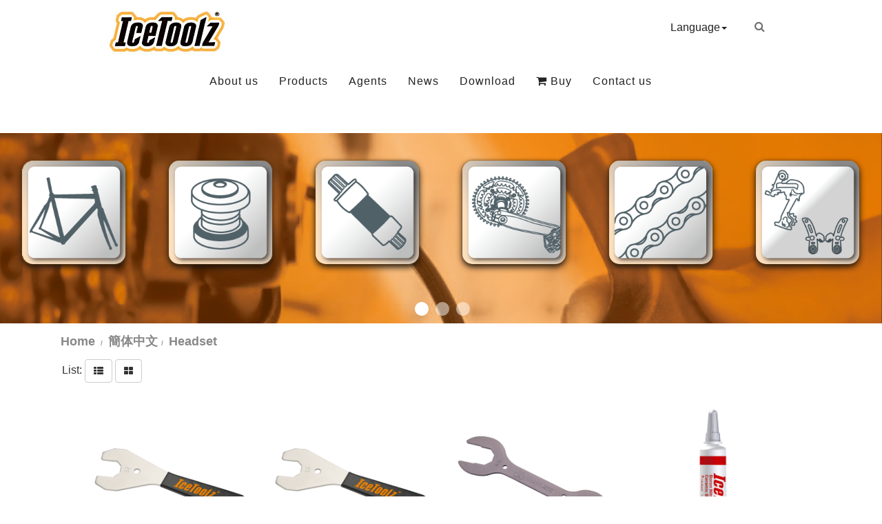

--- FILE ---
content_type: text/html; Charset=utf-8
request_url: https://www.icetoolz.com/ec99/rwd1111/category.asp?category_id=194
body_size: 12255
content:
<!DOCTYPE html>
<html lang="en">
	<head>
		<meta charset="utf-8">
		<meta http-equiv="X-UA-Compatible" content="IE=edge">
		<meta name="viewport" content="width=device-width, initial-scale=1.0, shrink-to-fit=no">
        <base href="//www.icetoolz.com/ec99/rwd1111/" />
<script type="application/ld+json">
{
  "@context": "https://schema.org",
  "@type": "Organization",
  "name": "Lifu Bicycle Co., Ltd.",
  "url": "https://www.icetoolz.com",
  "logo": "https://www.icetoolz.com/ec99/rwd1111/images/logo.png",
  "contactPoint": {
	"@type": "ContactPoint",
	"telephone": "02-22687367#12",
	"contactType": "customer service",
	"areaServed": "TW",
	"availableLanguage": ["zh-Hant"]
  }
}
</script>

<title>Headset - 簡体中文 - IceToolz｜立富自行車有限公司｜Lifu Bicycle Co., Ltd.</title>
<meta name="keywords" content="立富自行車有限公司,bicycle tool, stand, display ">
<meta name="description" content="<category.asp?category_id=193><category.asp?category_id=194><category.asp?category_id=195><category.asp?category_id=196><category.asp?category_id=197><category.asp?category_id=198><category.asp?category_id=199><category.asp?category_id=200><category.asp?category_id=201><category.asp?category_id=202><category.asp?category_id=203><category.asp?category_id=204><category.asp?category_id=205><category.asp?category_id=206><category.asp?category_id=207><category.asp?category_id=208><category.asp?category_id=209><category.asp?category_id=210>">
<meta name="AUTHOR" content="Lifu Bicycle Co., Ltd.">
<meta name="ROBOTS" content="INDEX, FOLLOW">
<meta property="og:title" content='Headset - 簡体中文 - IceToolz｜立富自行車有限公司｜Lifu Bicycle Co., Ltd.'/>
<meta property="og:type" content='product'/>
<meta property="og:url" content="https://www.icetoolz.com/ec99/rwd1111/category.asp?category_id=194"/>
<meta property="og:site_name" content='Lifu Bicycle Co., Ltd.'/>
<link rel="canonical" href="https://www.icetoolz.com/ec99/rwd1111/category.asp?category_id=194" /><!-- <a href='/ec99/rwd1111/default.asp'>Home</a> -->
<!-- Google tag (gtag.js) -->
<script async src="https://www.googletagmanager.com/gtag/js?id=G-TTCWTSSVVM"></script>
<script>
  window.dataLayer = window.dataLayer || [];
  function gtag(){dataLayer.push(arguments);}
  gtag('js', new Date());

  gtag('config', 'G-TTCWTSSVVM');
</script>

<link rel="SHORTCUT ICON" href="/rwd1111/store/f1/shortcut.ico" />
<link rel="bookmark icon" href="/rwd1111/store/f1/shortcut.ico" />
<link rel="icon" href="/rwd1111/store/f1/shortcut.ico" /> 
<script type='text/javascript' src='/ec99/js/jquery-1.12.4.min.js' ></script>
<link rel="stylesheet" href="/ec99/css/shopping_tab.css">
<script src="/ec99/js/shopping_tab.js"></script>
<script src="/js/js.cookie.min.js"></script>

<link href="/ec99/css/style.css?v=201904231449" rel="stylesheet" type="text/css">



		<link rel="stylesheet" href="css/hiwinner.css" type="text/css">
		<link rel="stylesheet" href="css/layout.css" type="text/css">
		<link rel="stylesheet" href="css/animate.css">
		<link rel="stylesheet" type="text/css" href="css/bootsnav.css">
		<!--[if lt IE 9]>
			<script src="https://cdnjs.cloudflare.com/ajax/libs/html5shiv/3.7.3/html5shiv.min.js"></script>
			<script src="https://cdnjs.cloudflare.com/ajax/libs/respond.js/1.4.2/respond.min.js"></script>
		<![endif]-->
		<link href='https://fonts.googleapis.com/css?family=Open+Sans:400,700' rel='stylesheet' type='text/css'>
		<link rel="stylesheet" href="https://maxcdn.bootstrapcdn.com/font-awesome/4.6.1/css/font-awesome.min.css">
		<style type="text/css">
			span.glyphicon.glyphicon-home {
			    display: none;
			}
			.CONTENT_INFO {
			    min-height: 700px;
			}
		</style>

		<!-- Owl Carousel Assets -->
        <!-- Owl Stylesheets -->
          <link href="owl-carousel/owl.carousel.css" rel="stylesheet">
            <link href="owl-carousel/owl.theme.css" rel="stylesheet">
            <link href="owl-carousel/owl.transitions.css" rel="stylesheet">

      <style type="text/css">
        .large-12.columns {
            /*z-index: 8888;*/
            position: relative;
            background-image: url("images/bk.jpg");
            background-size: cover;
          }
        .item{text-align:center;margin:40px 0 40px;}
        .item img{
          width: 150px;
            box-shadow: 0 0 3px #7d4606, 0px 4px 10px #101010;
            border-radius: 10%;
          }
        .owl-buttons{display:none;}

        ol.breadcrumb {
		    display: block;
		}
		.LANG {
		   margin: 29px 12px !important;
		}

		/*變異位置*/
		.breadcrumb {
		    padding: 0px 0px;
		    margin-bottom: 10px;
		    list-style: none;
		    background-color: #fff;
		    margin-top: 0px;
		    color: #888888;
		    overflow: hidden;
		    font-weight: bold;
		    font-size: 10px !important;
		    /* text-align: right; */
		    position: relative;
		    top: 325px;
		    left: -15px;
		}
		
		@media screen and (max-width:450px){
			.breadcrumb {top: 355px;}
		}
		.thumbnail-list{ margin: 1% 8% 5%;}

		.li-item h4 {
		    line-height: 2.0;
		    font-size: 15px;
		}
      </style>
		

	</head>
	<body>


	<!--========Header==================================================-->

			 <!-- Start Navigation -->
    <nav class="navbar navbar-default bootsnav">
        <!-- Start Top Search -->
        <div class="top-search">
            <div class="container">

             <form class="navbar-form" action="search.asp" role="search">
                <div class="input-group">
                    <span class="input-group-addon"><i class="fa fa-search" type="submit"></i></span>
                    <input type="text" class="form-control" placeholder="Search" name="keyword">
                    <span class="input-group-addon close-search"><i class="fa fa-times"></i></span>
                </div>
            </form>
            </div>
        </div>
        <!-- End Top Search -->
        
        <div class="container">  
            <!-- Start Atribute Navigation -->
            <div class="attr-nav">
                <ul>
                    <li class="search"><a href="#"><i class="fa fa-search"></i></a></li>
                </ul>
            </div>        
            <!-- End Atribute Navigation -->

            <!-- Start Header Navigation -->
            <div class="navbar-header">
                <button type="button" class="navbar-toggle" data-toggle="collapse" data-target="#navbar-menu">
                    <i class="fa fa-bars"></i>
                </button>
                <a class="navbar-brand" href="default.asp"><img src="images/logo.jpg" class="logo" alt="IceToolz"></a>
            </div>
            <!-- End Header Navigation -->

            <!-- Collect the nav links, forms, and other content for toggling -->
            <div class="collapse navbar-collapse" id="navbar-menu">
                <div class="dropdown LANG" style="">
                    <a href="#" class="dropdown-toggle" data-toggle="dropdown">Language<b class="caret"></b></a>

                            <ul class="dropdown-menu FF" style="width:120px;margin:20px auto;">
                                <li><a href="category.asp?category_id=211"><!-- <img src="images/Taiwan.png" width="30" class="flag"> --> 正體中文</a></li>
                                <li><a href="category.asp?category_id=193"><!-- <img src="images/china_flag.png" width="30" class="flag"> --> 簡体中文</a></li>

                                <li><a href="category.asp?category_id=157"><!-- <img src="images/germany_flag.png" width="30" class="flag"> --> Deutsch</a></li>
                               
                                <li><a href="category.asp?category_id=67" ><!-- <img src="images/English.png" width="30" class="flag">  --> English</a></li>
                                
                                <li><a href="category.asp?category_id=103"><!-- <img src="images/spain_flag.png" width="30" class="flag">-->  Español</a></li>
                                <li><a href="category.asp?category_id=175"><!-- <img src="images/france_flag.png" width="30" class="flag">  -->Français</a></li>
                                <li><a href="category.asp?category_id=229"><!-- <img src="images/italy_flag.png" width="30" class="flag"> --> Italiano</a></li>

                                 <li><a href="category.asp?category_id=85"><!-- <img src="images/netherland_flag.png" width="30" class="flag"> --> Nederlands</a></li>

                               
                                <li><a href="category.asp?category_id=121"><!-- <img src="images/brazil_flag.png" width="30" class="flag"> --> Português</a></li>
                                <li><a href="category.asp?category_id=139"><!-- <img src="images/russia_flag.png" width="30" class="flag"> --> Русский</a></li>
                                
                            </ul>
                </div>


                <ul class="nav navbar-nav navbar-right">
                    <li><a href="profile.asp">About us</a></li>                    
                    <li><a href="category.asp?category_id=67">Products</a></li>
                    <li><a href="service.asp">Agents</a></li>
                    <li><a href="news.asp">News</a></li>
                    <li><a href="product_Service.asp">Download</a></li>
                    <li><a href="shopguide.asp"><i class="fa fa-shopping-cart" aria-hidden="true"></i> Buy</a></li>
                    <li><a href="contact.asp">Contact us</a></li>
                    <!-- <li class="dropdown" >
                            


                    </li> -->
                </ul>
            </div><!-- navbar-collapse -->
        </div>   
    </nav>
    <!-- End Navigation -->


    <style type="text/css">
        .flag{float:left;}
        @media screen and (max-width:767px){
            .navbar-brand{padding:0;}

            li.dropdown li {
                width: 160px;
                margin-bottom: 2px;
                vertical-align: middle;
                text-align: center;
                height: 44px;
            }
            ul.FF{
               margin-top:20px !important; 
               z-index:9999; 
               margin:0 auto;

            }



        }
        ul.FF{
           margin-top:20px !important; 
           z-index:9999; 

        }

        ul.FF li {
            display: block;
            /*background-color: #fbfbfb;*/
            width: 160px;
            /* float: right; */
            text-align: center;

        }

        .LANG {
            float:right; 
            z-index:9999; 
            margin:29px 12px; 
            font-size: 16px;

        }
        a.dropdown-toggle {
            font-size: 16px;
        }

        @media (max-width: 992px){
        nav.navbar.bootsnav .navbar-nav { margin-top: 65px; }
             .LANG{
                float:left;
                margin:0; 
                padding: 5px;
                border: 1px solid #CCC;
                border-radius: 2px;
                }
        }
        @media screen and (max-width:767px){
            .LANG{float:left;margin:0;}
            nav.navbar.bootsnav .navbar-nav {
                padding-left: 15px;
                padding-right: 15px;
                margin-top: 82px;
            }
        }


    </style>
 


	<article>
	<!-- oooooooooooooooooooooooooo  MAIN_CONTANTER  oooooooooooooooooooooooooooooooo -->


		<div id="HIDE" style="display:none;">
			<div class="col-lg-3 col-sm-3"><!-- start sidebar -->
			<!-- Start 商品分類 -->			
				<ul class="breadcrumb">
					<li>MENU</span></li>
				</ul>

				<div class="span3 product_list">
				
<!--
<style>
.nav_cate_current{
	font-size:14pt;
	color:#000;
	border-left: solid 10px #ccc;
	padding-left: 5px;
}
</style>
-->
				<ul class="nav" >
	<li class='nav_cate_current'>簡体中文</li>
					<li class='nav_cate_item C193'>
						<a class='active ' href='category.asp?category_id=193'>Frame & Fork </a>
					</li>

					<li class='nav_cate_item C194'>
						<a class='active  topic ' href='category.asp?category_id=194'>Headset </a>
					</li>

					<li class='nav_cate_item C195'>
						<a class='active ' href='category.asp?category_id=195'>Bottom Bracket </a>
					</li>

					<li class='nav_cate_item C196'>
						<a class='active ' href='category.asp?category_id=196'>Crank </a>
					</li>

					<li class='nav_cate_item C197'>
						<a class='active ' href='category.asp?category_id=197'>Chain Service </a>
					</li>

					<li class='nav_cate_item C198'>
						<a class='active ' href='category.asp?category_id=198'>Shift & Brake </a>
					</li>

					<li class='nav_cate_item C199'>
						<a class='active ' href='category.asp?category_id=199'>Hub & Freewheel </a>
					</li>

					<li class='nav_cate_item C200'>
						<a class='active ' href='category.asp?category_id=200'>Wheel </a>
					</li>

					<li class='nav_cate_item C201'>
						<a class='active ' href='category.asp?category_id=201'>Pump </a>
					</li>

					<li class='nav_cate_item C202'>
						<a class='active ' href='category.asp?category_id=202'>Repair Stand </a>
					</li>

					<li class='nav_cate_item C203'>
						<a class='active ' href='category.asp?category_id=203'>General Tools </a>
					</li>

					<li class='nav_cate_item C204'>
						<a class='active ' href='category.asp?category_id=204'>Torque Wrenches </a>
					</li>

					<li class='nav_cate_item C205'>
						<a class='active ' href='category.asp?category_id=205'>Cleaning/LUBE </a>
					</li>

					<li class='nav_cate_item C206'>
						<a class='active ' href='category.asp?category_id=206'>Multi Tools </a>
					</li>

					<li class='nav_cate_item C207'>
						<a class='active ' href='category.asp?category_id=207'>Tool Kits </a>
					</li>

					<li class='nav_cate_item C208'>
						<a class='active ' href='category.asp?category_id=208'>Display & Storage </a>
					</li>

					<li class='nav_cate_item C209'>
						<a class='active ' href='category.asp?category_id=209'>Safety </a>
					</li>

					<li class='nav_cate_item C210'>
						<a class='active ' href='category.asp?category_id=210'>Accessories </a>
					</li>

				</ul>



				</div>	
				<!-- End 商品分類 -->			
				<br />
			</div><!-- end sidebar -->	
		</div>




		<div class="row" style="margin:-15px 0 -15px;">

		<div class="col-lg-12 col-sm-12">

		<!-- 分類 nav bar -->
		
		
        		<div class="col-lg-12 col-sm-12">
					<ol class="breadcrumb">
					
					<li><a href="/" title='首頁連結'><span class="glyphicon glyphicon-home"></span> Home<!--首頁--></a></li>

<li><a href='javascript: void(0)' style='cursor:default;' class='level_category' itemprop='url'  title='簡体中文'><span itemprop='title'>簡体中文</a></li><li class='active'><a href='category.asp?category_id=194'  itemprop='url'><span itemprop='title' title='Headset'>Headset</a></li>
					</ol>
				</div>


		<!-- 分類 nav bar -->
		<div >
			<!-- 輪播大商品 -->
		
		
		<div class="CONTENT_INFO">
		
<style>
.not-active {
   pointer-events: none;
   cursor: default;
}
</style>
	<div class='row' id='category_descr'><div class="col-xs-12 col-sm-12">
<div class="row">
<div class="large-12 columns">
<div class="owl-carousel owl-theme" style="background-color: rgba(240, 119, 0,0.3);">
<div class="item"><a href="category.asp?category_id=193"><img src="https://ufileweb.hiwinner.tw/HiperShop/rwd1111/store/F4/01-frank-fork.png" /></a></div>

<div class="item"><a href="category.asp?category_id=194"><img src="https://ufileweb.hiwinner.tw/HiperShop/rwd1111/store/F4/02-Headset.png" /></a></div>

<div class="item"><a href="category.asp?category_id=195"><img src="https://ufileweb.hiwinner.tw/HiperShop/rwd1111/store/F4/03-Bottom%20Bracket.png" /></a></div>

<div class="item"><a href="category.asp?category_id=196"><img src="https://ufileweb.hiwinner.tw/HiperShop/rwd1111/store/F4/04-Crank.png" /></a></div>

<div class="item"><a href="category.asp?category_id=197"><img src="https://ufileweb.hiwinner.tw/HiperShop/rwd1111/store/F4/05-Chain.png" /></a></div>

<div class="item"><a href="category.asp?category_id=198"><img src="https://ufileweb.hiwinner.tw/HiperShop/rwd1111/store/F4/06-Shift-Brake.png" /></a></div>

<div class="item"><a href="category.asp?category_id=199"><img src="https://ufileweb.hiwinner.tw/HiperShop/rwd1111/store/F4/07-Hub-Freewhee.png" /></a></div>

<div class="item"><a href="category.asp?category_id=200"><img src="https://ufileweb.hiwinner.tw/HiperShop/rwd1111/store/F4/08-whell.png" /></a></div>

<div class="item"><a href="category.asp?category_id=201"><img src="https://ufileweb.hiwinner.tw/HiperShop/rwd1111/store/F4/09-Pump.png" /></a></div>

<div class="item"><a href="category.asp?category_id=202"><img src="https://ufileweb.hiwinner.tw/HiperShop/rwd1111/store/F4/10-Repair-Stand.png" /></a></div>

<div class="item"><a href="category.asp?category_id=203"><img src="https://ufileweb.hiwinner.tw/HiperShop/rwd1111/store/F4/11-General-Tools.png" /></a></div>

<div class="item"><a href="category.asp?category_id=204"><img src="https://ufileweb.hiwinner.tw/HiperShop/rwd1111/store/F4/12-Torque%20Wrenches.png" /></a></div>

<div class="item"><a href="category.asp?category_id=205"><img src="https://ufileweb.hiwinner.tw/HiperShop/rwd1111/store/F4/13-Cleaning%20LUBE.png" /></a></div>

<div class="item"><a href="category.asp?category_id=206"><img src="https://ufileweb.hiwinner.tw/HiperShop/rwd1111/store/F4/14-MultiTools.png" /></a></div>

<div class="item"><a href="category.asp?category_id=207"><img src="https://ufileweb.hiwinner.tw/HiperShop/rwd1111/store/F4/15-ToolKits.png" /></a></div>

<div class="item"><a href="category.asp?category_id=208"><img src="https://ufileweb.hiwinner.tw/HiperShop/rwd1111/store/F4/16-Storage.png" /></a></div>

<div class="item"><a href="category.asp?category_id=209"><img src="https://ufileweb.hiwinner.tw/HiperShop/rwd1111/store/F4/17-Safety.png" /></a></div>

<div class="item"><a href="category.asp?category_id=210"><img src="https://ufileweb.hiwinner.tw/HiperShop/rwd1111/store/F4/18-Accessories.png" /></a></div>
</div>
</div>
</div>
</div>
</div><br>

	<div class="row">
	<div class="col-sm-12 col-md-12">
	  <div class="sub_box">
		<div id="myTab" class="pull-left">List:<!--瀏覽方式-->
			<a href="category.asp?category_id=194&mode=listView" data-toggle="tooltip" title="List"><!--清單瀏覽--><span class="btn btn-large btn-default btn-bg "><i class="fa fa-th-list"></i></span></a>
			<a href="category.asp?category_id=194&mode=blockView"  data-toggle="tooltip" title="Block"><!--區塊瀏覽--><span class="btn btn-large btn-default btn-bg "><i class="fa fa-th-large"></i></span></a>
		</div>
		<div class='newGrid' id='newGrid'></div>
	  </div>
	</div>
	</div>


		

		<div class="span7 popular_products">
		 <!--<h4>Popular products</h4><br />-->

<!-- Start Onsale List -->
        <div class="row">

        <div class="col-sm-12 col-md-12">          
            <ul class="thumbnail-list">


                <li>
				<div class="li-item">
				<div class="features-box wow fadeInDown ">
					<div class="view view-first">
					    
						   <a href="product.asp?prodid=06F2_cn"  title="06F2 32mm车店级前叉碗专用扳手" >
							   <div class="imgBox">
								<div class="imgBox-inner">
								 <div class="imgBox-fit">
                               							   
							   <img class="lazy image-pic" data-original="https://ufileweb.hiwinner.tw/HiperShop/rwd1111/Store/bImages/b_o06F2_cn.png" src="https://ufileweb.hiwinner.tw/HiperShop/rwd1111/Store/bImages/b_o06F2_cn.png"  alt='06F2 32mm车店级前叉碗专用扳手示意圖'>
						         </div>
								</div>
							   </div>						   
						   </a>
						   
						<div class="mask">
							<h2>06F2 32mm车店级前叉碗专用扳手</h2>
							<p class="prd_info"></p>
							
							<a href="product.asp?prodid=06F2_cn" class="info">Detail<!--細節--></a>
							
						</div>
					</div>
				  
						 
					     <a href="product.asp?prodid=06F2_cn" title="06F2 32mm车店级前叉碗专用扳手"><h4>06F2 32mm车店级前叉碗专用扳手</h4>
				
								
							
					     </a>
					
				  <p class="prd_info AI_word"></p>
				  
				  				  
				  
                  <div class="product-price">
 					
              	  </div>
				  
				  
				  
                  <!--<button type="button" class="btn btn-danger navbar-btn btn-bg"><span class="glyphicon glyphicon-shopping-cart"></span> 搶購!</button>-->
				  
				  <a href="product.asp?prodid=06F2_cn" type="button" class="btn btn-default btn_detailed " title="@詳細介紹06F2 32mm车店级前叉碗专用扳手">Detail<!--詳細介紹--></a>
				  
				  
				 </div>
				 </div>
				 <div id="extraData_06F2_cn"></div>
                </li>


                <li>
				<div class="li-item">
				<div class="features-box wow fadeInUp ">
					<div class="view view-first">
					    
						   <a href="product.asp?prodid=06F6_cn"  title="06F6 36mm车店级前叉碗专用扳手" >
							   <div class="imgBox">
								<div class="imgBox-inner">
								 <div class="imgBox-fit">
                               							   
							   <img class="lazy image-pic" data-original="https://ufileweb.hiwinner.tw/HiperShop/rwd1111/Store/bImages/b_o06F6_cn.png" src="https://ufileweb.hiwinner.tw/HiperShop/rwd1111/Store/bImages/b_o06F6_cn.png"  alt='06F6 36mm车店级前叉碗专用扳手示意圖'>
						         </div>
								</div>
							   </div>						   
						   </a>
						   
						<div class="mask">
							<h2>06F6 36mm车店级前叉碗专用扳手</h2>
							<p class="prd_info"></p>
							
							<a href="product.asp?prodid=06F6_cn" class="info">Detail<!--細節--></a>
							
						</div>
					</div>
				  
						 
					     <a href="product.asp?prodid=06F6_cn" title="06F6 36mm车店级前叉碗专用扳手"><h4>06F6 36mm车店级前叉碗专用扳手</h4>
				
								
							
					     </a>
					
				  <p class="prd_info AI_word"></p>
				  
				  				  
				  
                  <div class="product-price">
 					
              	  </div>
				  
				  
				  
                  <!--<button type="button" class="btn btn-danger navbar-btn btn-bg"><span class="glyphicon glyphicon-shopping-cart"></span> 搶購!</button>-->
				  
				  <a href="product.asp?prodid=06F6_cn" type="button" class="btn btn-default btn_detailed " title="@詳細介紹06F6 36mm车店级前叉碗专用扳手">Detail<!--詳細介紹--></a>
				  
				  
				 </div>
				 </div>
				 <div id="extraData_06F6_cn"></div>
                </li>


                <li>
				<div class="li-item">
				<div class="features-box wow fadeInDown ">
					<div class="view view-first">
					    
						   <a href="product.asp?prodid=06H8_cn"  title="06H8 四合一前叉碗扳手" >
							   <div class="imgBox">
								<div class="imgBox-inner">
								 <div class="imgBox-fit">
                               							   
							   <img class="lazy image-pic" data-original="https://ufileweb.hiwinner.tw/HiperShop/rwd1111/Store/bImages/b_o06H8_cn.png" src="https://ufileweb.hiwinner.tw/HiperShop/rwd1111/Store/bImages/b_o06H8_cn.png"  alt='06H8 四合一前叉碗扳手示意圖'>
						         </div>
								</div>
							   </div>						   
						   </a>
						   
						<div class="mask">
							<h2>06H8 四合一前叉碗扳手</h2>
							<p class="prd_info"></p>
							
							<a href="product.asp?prodid=06H8_cn" class="info">Detail<!--細節--></a>
							
						</div>
					</div>
				  
						 
					     <a href="product.asp?prodid=06H8_cn" title="06H8 四合一前叉碗扳手"><h4>06H8 四合一前叉碗扳手</h4>
				
								
							
					     </a>
					
				  <p class="prd_info AI_word"></p>
				  
				  				  
				  
                  <div class="product-price">
 					
              	  </div>
				  
				  
				  
                  <!--<button type="button" class="btn btn-danger navbar-btn btn-bg"><span class="glyphicon glyphicon-shopping-cart"></span> 搶購!</button>-->
				  
				  <a href="product.asp?prodid=06H8_cn" type="button" class="btn btn-default btn_detailed " title="@詳細介紹06H8 四合一前叉碗扳手">Detail<!--詳細介紹--></a>
				  
				  
				 </div>
				 </div>
				 <div id="extraData_06H8_cn"></div>
                </li>


                <li>
				<div class="li-item">
				<div class="features-box wow fadeInUp ">
					<div class="view view-first">
					    
						   <a href="product.asp?prodid=C175_cn"  title="C175 陶瓷轴承专用润滑脂" >
							   <div class="imgBox">
								<div class="imgBox-inner">
								 <div class="imgBox-fit">
                               							   
							   <img class="lazy image-pic" data-original="https://ufileweb.hiwinner.tw/HiperShop/rwd1111/Store/bImages/b_oC175_cn.png" src="https://ufileweb.hiwinner.tw/HiperShop/rwd1111/Store/bImages/b_oC175_cn.png"  alt='C175 陶瓷轴承专用润滑脂示意圖'>
						         </div>
								</div>
							   </div>						   
						   </a>
						   
						<div class="mask">
							<h2>C175 陶瓷轴承专用润滑脂</h2>
							<p class="prd_info"></p>
							
							<a href="product.asp?prodid=C175_cn" class="info">Detail<!--細節--></a>
							
						</div>
					</div>
				  
						 
					     <a href="product.asp?prodid=C175_cn" title="C175 陶瓷轴承专用润滑脂"><h4>C175 陶瓷轴承专用润滑脂</h4>
				
								
							
					     </a>
					
				  <p class="prd_info AI_word"></p>
				  
				  				  
				  
                  <div class="product-price">
 					
              	  </div>
				  
				  
				  
                  <!--<button type="button" class="btn btn-danger navbar-btn btn-bg"><span class="glyphicon glyphicon-shopping-cart"></span> 搶購!</button>-->
				  
				  <a href="product.asp?prodid=C175_cn" type="button" class="btn btn-default btn_detailed " title="@詳細介紹C175 陶瓷轴承专用润滑脂">Detail<!--詳細介紹--></a>
				  
				  
				 </div>
				 </div>
				 <div id="extraData_C175_cn"></div>
                </li>


                <li>
				<div class="li-item">
				<div class="features-box wow fadeInDown ">
					<div class="view view-first">
					    
						   <a href="product.asp?prodid=C272_cn"  title="C272 补修专用润滑脂黄油枪套组" >
							   <div class="imgBox">
								<div class="imgBox-inner">
								 <div class="imgBox-fit">
                               							   
							   <img class="lazy image-pic" data-original="https://ufileweb.hiwinner.tw/HiperShop/rwd1111/Store/bImages/b_oC272_cn.png" src="https://ufileweb.hiwinner.tw/HiperShop/rwd1111/Store/bImages/b_oC272_cn.png"  alt='C272 补修专用润滑脂黄油枪套组示意圖'>
						         </div>
								</div>
							   </div>						   
						   </a>
						   
						<div class="mask">
							<h2>C272 补修专用润滑脂黄油枪套组</h2>
							<p class="prd_info"></p>
							
							<a href="product.asp?prodid=C272_cn" class="info">Detail<!--細節--></a>
							
						</div>
					</div>
				  
						 
					     <a href="product.asp?prodid=C272_cn" title="C272 补修专用润滑脂黄油枪套组"><h4>C272 补修专用润滑脂黄油枪套组</h4>
				
								
							
					     </a>
					
				  <p class="prd_info AI_word"></p>
				  
				  				  
				  
                  <div class="product-price">
 					
              	  </div>
				  
				  
				  
                  <!--<button type="button" class="btn btn-danger navbar-btn btn-bg"><span class="glyphicon glyphicon-shopping-cart"></span> 搶購!</button>-->
				  
				  <a href="product.asp?prodid=C272_cn" type="button" class="btn btn-default btn_detailed " title="@詳細介紹C272 补修专用润滑脂黄油枪套组">Detail<!--詳細介紹--></a>
				  
				  
				 </div>
				 </div>
				 <div id="extraData_C272_cn"></div>
                </li>


                <li>
				<div class="li-item">
				<div class="features-box wow fadeInUp ">
					<div class="view view-first">
					    
						   <a href="product.asp?prodid=E145_cn"  title="E145 车头碗组装工具" >
							   <div class="imgBox">
								<div class="imgBox-inner">
								 <div class="imgBox-fit">
                               							   
							   <img class="lazy image-pic" data-original="https://ufileweb.hiwinner.tw/HiperShop/rwd1111/Store/bImages/b_oE145_cn.png" src="https://ufileweb.hiwinner.tw/HiperShop/rwd1111/Store/bImages/b_oE145_cn.png"  alt='E145 车头碗组装工具示意圖'>
						         </div>
								</div>
							   </div>						   
						   </a>
						   
						<div class="mask">
							<h2>E145 车头碗组装工具</h2>
							<p class="prd_info"></p>
							
							<a href="product.asp?prodid=E145_cn" class="info">Detail<!--細節--></a>
							
						</div>
					</div>
				  
						 
					     <a href="product.asp?prodid=E145_cn" title="E145 车头碗组装工具"><h4>E145 车头碗组装工具</h4>
				
								
							
					     </a>
					
				  <p class="prd_info AI_word"></p>
				  
				  				  
				  
                  <div class="product-price">
 					
              	  </div>
				  
				  
				  
                  <!--<button type="button" class="btn btn-danger navbar-btn btn-bg"><span class="glyphicon glyphicon-shopping-cart"></span> 搶購!</button>-->
				  
				  <a href="product.asp?prodid=E145_cn" type="button" class="btn btn-default btn_detailed " title="@詳細介紹E145 车头碗组装工具">Detail<!--詳細介紹--></a>
				  
				  
				 </div>
				 </div>
				 <div id="extraData_E145_cn"></div>
                </li>


                <li>
				<div class="li-item">
				<div class="features-box wow fadeInDown ">
					<div class="view view-first">
					    
						   <a href="product.asp?prodid=E181_cn"  title="E181 车架头管车管口径及端面铣平工具组" >
							   <div class="imgBox">
								<div class="imgBox-inner">
								 <div class="imgBox-fit">
                               							   
							   <img class="lazy image-pic" data-original="https://ufileweb.hiwinner.tw/HiperShop/rwd1111/Store/bImages/b_oE181_cn.png" src="https://ufileweb.hiwinner.tw/HiperShop/rwd1111/Store/bImages/b_oE181_cn.png"  alt='E181 车架头管车管口径及端面铣平工具组示意圖'>
						         </div>
								</div>
							   </div>						   
						   </a>
						   
						<div class="mask">
							<h2>E181 车架头管车管口径及端面铣平工具组</h2>
							<p class="prd_info"></p>
							
							<a href="product.asp?prodid=E181_cn" class="info">Detail<!--細節--></a>
							
						</div>
					</div>
				  
						 
					     <a href="product.asp?prodid=E181_cn" title="E181 车架头管车管口径及端面铣平工具组"><h4>E181 车架头管车管口径及端面铣平工具组</h4>
				
								
							
					     </a>
					
				  <p class="prd_info AI_word"></p>
				  
				  				  
				  
                  <div class="product-price">
 					
              	  </div>
				  
				  
				  
                  <!--<button type="button" class="btn btn-danger navbar-btn btn-bg"><span class="glyphicon glyphicon-shopping-cart"></span> 搶購!</button>-->
				  
				  <a href="product.asp?prodid=E181_cn" type="button" class="btn btn-default btn_detailed " title="@詳細介紹E181 车架头管车管口径及端面铣平工具组">Detail<!--詳細介紹--></a>
				  
				  
				 </div>
				 </div>
				 <div id="extraData_E181_cn"></div>
                </li>


                <li>
				<div class="li-item">
				<div class="features-box wow fadeInUp ">
					<div class="view view-first">
					    
						   <a href="product.asp?prodid=E181A_cn"  title="E181A 30mm车管口径铰刀" >
							   <div class="imgBox">
								<div class="imgBox-inner">
								 <div class="imgBox-fit">
                               							   
							   <img class="lazy image-pic" data-original="https://ufileweb.hiwinner.tw/HiperShop/rwd1111/Store/bImages/b_oE181A_cn.png" src="https://ufileweb.hiwinner.tw/HiperShop/rwd1111/Store/bImages/b_oE181A_cn.png"  alt='E181A 30mm车管口径铰刀示意圖'>
						         </div>
								</div>
							   </div>						   
						   </a>
						   
						<div class="mask">
							<h2>E181A 30mm车管口径铰刀</h2>
							<p class="prd_info"></p>
							
							<a href="product.asp?prodid=E181A_cn" class="info">Detail<!--細節--></a>
							
						</div>
					</div>
				  
						 
					     <a href="product.asp?prodid=E181A_cn" title="E181A 30mm车管口径铰刀"><h4>E181A 30mm车管口径铰刀</h4>
				
								
							
					     </a>
					
				  <p class="prd_info AI_word"></p>
				  
				  				  
				  
                  <div class="product-price">
 					
              	  </div>
				  
				  
				  
                  <!--<button type="button" class="btn btn-danger navbar-btn btn-bg"><span class="glyphicon glyphicon-shopping-cart"></span> 搶購!</button>-->
				  
				  <a href="product.asp?prodid=E181A_cn" type="button" class="btn btn-default btn_detailed " title="@詳細介紹E181A 30mm车管口径铰刀">Detail<!--詳細介紹--></a>
				  
				  
				 </div>
				 </div>
				 <div id="extraData_E181A_cn"></div>
                </li>


                <li>
				<div class="li-item">
				<div class="features-box wow fadeInDown ">
					<div class="view view-first">
					    
						   <a href="product.asp?prodid=E181B_cn"  title="E181B 34mm车管口径铰刀" >
							   <div class="imgBox">
								<div class="imgBox-inner">
								 <div class="imgBox-fit">
                               							   
							   <img class="lazy image-pic" data-original="https://ufileweb.hiwinner.tw/HiperShop/rwd1111/Store/bImages/b_oE181B_cn.png" src="https://ufileweb.hiwinner.tw/HiperShop/rwd1111/Store/bImages/b_oE181B_cn.png"  alt='E181B 34mm车管口径铰刀示意圖'>
						         </div>
								</div>
							   </div>						   
						   </a>
						   
						<div class="mask">
							<h2>E181B 34mm车管口径铰刀</h2>
							<p class="prd_info"></p>
							
							<a href="product.asp?prodid=E181B_cn" class="info">Detail<!--細節--></a>
							
						</div>
					</div>
				  
						 
					     <a href="product.asp?prodid=E181B_cn" title="E181B 34mm车管口径铰刀"><h4>E181B 34mm车管口径铰刀</h4>
				
								
							
					     </a>
					
				  <p class="prd_info AI_word"></p>
				  
				  				  
				  
                  <div class="product-price">
 					
              	  </div>
				  
				  
				  
                  <!--<button type="button" class="btn btn-danger navbar-btn btn-bg"><span class="glyphicon glyphicon-shopping-cart"></span> 搶購!</button>-->
				  
				  <a href="product.asp?prodid=E181B_cn" type="button" class="btn btn-default btn_detailed " title="@詳細介紹E181B 34mm车管口径铰刀">Detail<!--詳細介紹--></a>
				  
				  
				 </div>
				 </div>
				 <div id="extraData_E181B_cn"></div>
                </li>


                <li>
				<div class="li-item">
				<div class="features-box wow fadeInUp ">
					<div class="view view-first">
					    
						   <a href="product.asp?prodid=E181C_cn"  title="E181C 34mm车管口径铰刀" >
							   <div class="imgBox">
								<div class="imgBox-inner">
								 <div class="imgBox-fit">
                               							   
							   <img class="lazy image-pic" data-original="https://ufileweb.hiwinner.tw/HiperShop/rwd1111/Store/bImages/b_oE181C_cn.png" src="https://ufileweb.hiwinner.tw/HiperShop/rwd1111/Store/bImages/b_oE181C_cn.png"  alt='E181C 34mm车管口径铰刀示意圖'>
						         </div>
								</div>
							   </div>						   
						   </a>
						   
						<div class="mask">
							<h2>E181C 34mm车管口径铰刀</h2>
							<p class="prd_info"></p>
							
							<a href="product.asp?prodid=E181C_cn" class="info">Detail<!--細節--></a>
							
						</div>
					</div>
				  
						 
					     <a href="product.asp?prodid=E181C_cn" title="E181C 34mm车管口径铰刀"><h4>E181C 34mm车管口径铰刀</h4>
				
								
							
					     </a>
					
				  <p class="prd_info AI_word"></p>
				  
				  				  
				  
                  <div class="product-price">
 					
              	  </div>
				  
				  
				  
                  <!--<button type="button" class="btn btn-danger navbar-btn btn-bg"><span class="glyphicon glyphicon-shopping-cart"></span> 搶購!</button>-->
				  
				  <a href="product.asp?prodid=E181C_cn" type="button" class="btn btn-default btn_detailed " title="@詳細介紹E181C 34mm车管口径铰刀">Detail<!--詳細介紹--></a>
				  
				  
				 </div>
				 </div>
				 <div id="extraData_E181C_cn"></div>
                </li>


                <li>
				<div class="li-item">
				<div class="features-box wow fadeInDown ">
					<div class="view view-first">
					    
						   <a href="product.asp?prodid=E181F_cn"  title="E181F 头管端面铣刀" >
							   <div class="imgBox">
								<div class="imgBox-inner">
								 <div class="imgBox-fit">
                               							   
							   <img class="lazy image-pic" data-original="https://ufileweb.hiwinner.tw/HiperShop/rwd1111/Store/bImages/b_oE181F_cn.png" src="https://ufileweb.hiwinner.tw/HiperShop/rwd1111/Store/bImages/b_oE181F_cn.png"  alt='E181F 头管端面铣刀示意圖'>
						         </div>
								</div>
							   </div>						   
						   </a>
						   
						<div class="mask">
							<h2>E181F 头管端面铣刀</h2>
							<p class="prd_info"></p>
							
							<a href="product.asp?prodid=E181F_cn" class="info">Detail<!--細節--></a>
							
						</div>
					</div>
				  
						 
					     <a href="product.asp?prodid=E181F_cn" title="E181F 头管端面铣刀"><h4>E181F 头管端面铣刀</h4>
				
								
							
					     </a>
					
				  <p class="prd_info AI_word"></p>
				  
				  				  
				  
                  <div class="product-price">
 					
              	  </div>
				  
				  
				  
                  <!--<button type="button" class="btn btn-danger navbar-btn btn-bg"><span class="glyphicon glyphicon-shopping-cart"></span> 搶購!</button>-->
				  
				  <a href="product.asp?prodid=E181F_cn" type="button" class="btn btn-default btn_detailed " title="@詳細介紹E181F 头管端面铣刀">Detail<!--詳細介紹--></a>
				  
				  
				 </div>
				 </div>
				 <div id="extraData_E181F_cn"></div>
                </li>


                <li>
				<div class="li-item">
				<div class="features-box wow fadeInUp ">
					<div class="view view-first">
					    
						   <a href="product.asp?prodid=E181G_cn"  title="E181G  41.4mm车头管口径及铣端面一体式铣刀" >
							   <div class="imgBox">
								<div class="imgBox-inner">
								 <div class="imgBox-fit">
                               							   
							   <img class="lazy image-pic" data-original="https://ufileweb.hiwinner.tw/HiperShop/rwd1111/Store/bImages/b_oE181G_cn.png" src="https://ufileweb.hiwinner.tw/HiperShop/rwd1111/Store/bImages/b_oE181G_cn.png"  alt='E181G  41.4mm车头管口径及铣端面一体式铣刀示意圖'>
						         </div>
								</div>
							   </div>						   
						   </a>
						   
						<div class="mask">
							<h2>E181G  41.4mm车头管口径及铣端面一体式铣刀</h2>
							<p class="prd_info"></p>
							
							<a href="product.asp?prodid=E181G_cn" class="info">Detail<!--細節--></a>
							
						</div>
					</div>
				  
						 
					     <a href="product.asp?prodid=E181G_cn" title="E181G  41.4mm车头管口径及铣端面一体式铣刀"><h4>E181G  41.4mm车头管口径及铣端面一体式铣刀</h4>
				
								
							
					     </a>
					
				  <p class="prd_info AI_word"></p>
				  
				  				  
				  
                  <div class="product-price">
 					
              	  </div>
				  
				  
				  
                  <!--<button type="button" class="btn btn-danger navbar-btn btn-bg"><span class="glyphicon glyphicon-shopping-cart"></span> 搶購!</button>-->
				  
				  <a href="product.asp?prodid=E181G_cn" type="button" class="btn btn-default btn_detailed " title="@詳細介紹E181G  41.4mm车头管口径及铣端面一体式铣刀">Detail<!--詳細介紹--></a>
				  
				  
				 </div>
				 </div>
				 <div id="extraData_E181G_cn"></div>
                </li>


                <li>
				<div class="li-item">
				<div class="features-box wow fadeInDown ">
					<div class="view view-first">
					    
						   <a href="product.asp?prodid=E181H_cn"  title="E181H 44mm车头管口径及铣端面一体式铣刀" >
							   <div class="imgBox">
								<div class="imgBox-inner">
								 <div class="imgBox-fit">
                               							   
							   <img class="lazy image-pic" data-original="https://ufileweb.hiwinner.tw/HiperShop/rwd1111/Store/bImages/b_oE181H_cn.png" src="https://ufileweb.hiwinner.tw/HiperShop/rwd1111/Store/bImages/b_oE181H_cn.png"  alt='E181H 44mm车头管口径及铣端面一体式铣刀示意圖'>
						         </div>
								</div>
							   </div>						   
						   </a>
						   
						<div class="mask">
							<h2>E181H 44mm车头管口径及铣端面一体式铣刀</h2>
							<p class="prd_info"></p>
							
							<a href="product.asp?prodid=E181H_cn" class="info">Detail<!--細節--></a>
							
						</div>
					</div>
				  
						 
					     <a href="product.asp?prodid=E181H_cn" title="E181H 44mm车头管口径及铣端面一体式铣刀"><h4>E181H 44mm车头管口径及铣端面一体式铣刀</h4>
				
								
							
					     </a>
					
				  <p class="prd_info AI_word"></p>
				  
				  				  
				  
                  <div class="product-price">
 					
              	  </div>
				  
				  
				  
                  <!--<button type="button" class="btn btn-danger navbar-btn btn-bg"><span class="glyphicon glyphicon-shopping-cart"></span> 搶購!</button>-->
				  
				  <a href="product.asp?prodid=E181H_cn" type="button" class="btn btn-default btn_detailed " title="@詳細介紹E181H 44mm车头管口径及铣端面一体式铣刀">Detail<!--詳細介紹--></a>
				  
				  
				 </div>
				 </div>
				 <div id="extraData_E181H_cn"></div>
                </li>


                <li>
				<div class="li-item">
				<div class="features-box wow fadeInUp ">
					<div class="view view-first">
					    
						   <a href="product.asp?prodid=E181L_cn"  title="E181L 中心定位锥型接头" >
							   <div class="imgBox">
								<div class="imgBox-inner">
								 <div class="imgBox-fit">
                               							   
							   <img class="lazy image-pic" data-original="https://ufileweb.hiwinner.tw/HiperShop/rwd1111/Store/bImages/b_oE181L_cn.png" src="https://ufileweb.hiwinner.tw/HiperShop/rwd1111/Store/bImages/b_oE181L_cn.png"  alt='E181L 中心定位锥型接头示意圖'>
						         </div>
								</div>
							   </div>						   
						   </a>
						   
						<div class="mask">
							<h2>E181L 中心定位锥型接头</h2>
							<p class="prd_info"></p>
							
							<a href="product.asp?prodid=E181L_cn" class="info">Detail<!--細節--></a>
							
						</div>
					</div>
				  
						 
					     <a href="product.asp?prodid=E181L_cn" title="E181L 中心定位锥型接头"><h4>E181L 中心定位锥型接头</h4>
				
								
							
					     </a>
					
				  <p class="prd_info AI_word"></p>
				  
				  				  
				  
                  <div class="product-price">
 					
              	  </div>
				  
				  
				  
                  <!--<button type="button" class="btn btn-danger navbar-btn btn-bg"><span class="glyphicon glyphicon-shopping-cart"></span> 搶購!</button>-->
				  
				  <a href="product.asp?prodid=E181L_cn" type="button" class="btn btn-default btn_detailed " title="@詳細介紹E181L 中心定位锥型接头">Detail<!--詳細介紹--></a>
				  
				  
				 </div>
				 </div>
				 <div id="extraData_E181L_cn"></div>
                </li>


                <li>
				<div class="li-item">
				<div class="features-box wow fadeInDown ">
					<div class="view view-first">
					    
						   <a href="product.asp?prodid=E181P_cn"  title="E181P 车头管口径及铣端面一体式铣刀" >
							   <div class="imgBox">
								<div class="imgBox-inner">
								 <div class="imgBox-fit">
                               							   
							   <img class="lazy image-pic" data-original="https://ufileweb.hiwinner.tw/HiperShop/rwd1111/Store/bImages/b_oE181P_cn.png" src="https://ufileweb.hiwinner.tw/HiperShop/rwd1111/Store/bImages/b_oE181P_cn.png"  alt='E181P 车头管口径及铣端面一体式铣刀示意圖'>
						         </div>
								</div>
							   </div>						   
						   </a>
						   
						<div class="mask">
							<h2>E181P 车头管口径及铣端面一体式铣刀</h2>
							<p class="prd_info"></p>
							
							<a href="product.asp?prodid=E181P_cn" class="info">Detail<!--細節--></a>
							
						</div>
					</div>
				  
						 
					     <a href="product.asp?prodid=E181P_cn" title="E181P 车头管口径及铣端面一体式铣刀"><h4>E181P 车头管口径及铣端面一体式铣刀</h4>
				
								
							
					     </a>
					
				  <p class="prd_info AI_word"></p>
				  
				  				  
				  
                  <div class="product-price">
 					
              	  </div>
				  
				  
				  
                  <!--<button type="button" class="btn btn-danger navbar-btn btn-bg"><span class="glyphicon glyphicon-shopping-cart"></span> 搶購!</button>-->
				  
				  <a href="product.asp?prodid=E181P_cn" type="button" class="btn btn-default btn_detailed " title="@詳細介紹E181P 车头管口径及铣端面一体式铣刀">Detail<!--詳細介紹--></a>
				  
				  
				 </div>
				 </div>
				 <div id="extraData_E181P_cn"></div>
                </li>


                <li>
				<div class="li-item">
				<div class="features-box wow fadeInUp ">
					<div class="view view-first">
					    
						   <a href="product.asp?prodid=E181R_cn"  title="E181R 车头管口径及铣端面一体式铣刀" >
							   <div class="imgBox">
								<div class="imgBox-inner">
								 <div class="imgBox-fit">
                               							   
							   <img class="lazy image-pic" data-original="https://ufileweb.hiwinner.tw/HiperShop/rwd1111/Store/bImages/b_oE181R_cn.png" src="https://ufileweb.hiwinner.tw/HiperShop/rwd1111/Store/bImages/b_oE181R_cn.png"  alt='E181R 车头管口径及铣端面一体式铣刀示意圖'>
						         </div>
								</div>
							   </div>						   
						   </a>
						   
						<div class="mask">
							<h2>E181R 车头管口径及铣端面一体式铣刀</h2>
							<p class="prd_info"></p>
							
							<a href="product.asp?prodid=E181R_cn" class="info">Detail<!--細節--></a>
							
						</div>
					</div>
				  
						 
					     <a href="product.asp?prodid=E181R_cn" title="E181R 车头管口径及铣端面一体式铣刀"><h4>E181R 车头管口径及铣端面一体式铣刀</h4>
				
								
							
					     </a>
					
				  <p class="prd_info AI_word"></p>
				  
				  				  
				  
                  <div class="product-price">
 					
              	  </div>
				  
				  
				  
                  <!--<button type="button" class="btn btn-danger navbar-btn btn-bg"><span class="glyphicon glyphicon-shopping-cart"></span> 搶購!</button>-->
				  
				  <a href="product.asp?prodid=E181R_cn" type="button" class="btn btn-default btn_detailed " title="@詳細介紹E181R 车头管口径及铣端面一体式铣刀">Detail<!--詳細介紹--></a>
				  
				  
				 </div>
				 </div>
				 <div id="extraData_E181R_cn"></div>
                </li>


                <li>
				<div class="li-item">
				<div class="features-box wow fadeInDown ">
					<div class="view view-first">
					    
						   <a href="product.asp?prodid=E181S_cn"  title="E181S 车头管口径及切端面一体式铣刀" >
							   <div class="imgBox">
								<div class="imgBox-inner">
								 <div class="imgBox-fit">
                               							   
							   <img class="lazy image-pic" data-original="https://ufileweb.hiwinner.tw/HiperShop/rwd1111/Store/bImages/b_oE181S_cn.png" src="https://ufileweb.hiwinner.tw/HiperShop/rwd1111/Store/bImages/b_oE181S_cn.png"  alt='E181S 车头管口径及切端面一体式铣刀示意圖'>
						         </div>
								</div>
							   </div>						   
						   </a>
						   
						<div class="mask">
							<h2>E181S 车头管口径及切端面一体式铣刀</h2>
							<p class="prd_info"></p>
							
							<a href="product.asp?prodid=E181S_cn" class="info">Detail<!--細節--></a>
							
						</div>
					</div>
				  
						 
					     <a href="product.asp?prodid=E181S_cn" title="E181S 车头管口径及切端面一体式铣刀"><h4>E181S 车头管口径及切端面一体式铣刀</h4>
				
								
							
					     </a>
					
				  <p class="prd_info AI_word"></p>
				  
				  				  
				  
                  <div class="product-price">
 					
              	  </div>
				  
				  
				  
                  <!--<button type="button" class="btn btn-danger navbar-btn btn-bg"><span class="glyphicon glyphicon-shopping-cart"></span> 搶購!</button>-->
				  
				  <a href="product.asp?prodid=E181S_cn" type="button" class="btn btn-default btn_detailed " title="@詳細介紹E181S 车头管口径及切端面一体式铣刀">Detail<!--詳細介紹--></a>
				  
				  
				 </div>
				 </div>
				 <div id="extraData_E181S_cn"></div>
                </li>


                <li>
				<div class="li-item">
				<div class="features-box wow fadeInUp ">
					<div class="view view-first">
					    
						   <a href="product.asp?prodid=E181T_cn"  title="E181T 车头管口径及铣端面一体式铣刀" >
							   <div class="imgBox">
								<div class="imgBox-inner">
								 <div class="imgBox-fit">
                               							   
							   <img class="lazy image-pic" data-original="https://ufileweb.hiwinner.tw/HiperShop/rwd1111/Store/bImages/b_oE181T_cn.png" src="https://ufileweb.hiwinner.tw/HiperShop/rwd1111/Store/bImages/b_oE181T_cn.png"  alt='E181T 车头管口径及铣端面一体式铣刀示意圖'>
						         </div>
								</div>
							   </div>						   
						   </a>
						   
						<div class="mask">
							<h2>E181T 车头管口径及铣端面一体式铣刀</h2>
							<p class="prd_info"></p>
							
							<a href="product.asp?prodid=E181T_cn" class="info">Detail<!--細節--></a>
							
						</div>
					</div>
				  
						 
					     <a href="product.asp?prodid=E181T_cn" title="E181T 车头管口径及铣端面一体式铣刀"><h4>E181T 车头管口径及铣端面一体式铣刀</h4>
				
								
							
					     </a>
					
				  <p class="prd_info AI_word"></p>
				  
				  				  
				  
                  <div class="product-price">
 					
              	  </div>
				  
				  
				  
                  <!--<button type="button" class="btn btn-danger navbar-btn btn-bg"><span class="glyphicon glyphicon-shopping-cart"></span> 搶購!</button>-->
				  
				  <a href="product.asp?prodid=E181T_cn" type="button" class="btn btn-default btn_detailed " title="@詳細介紹E181T 车头管口径及铣端面一体式铣刀">Detail<!--詳細介紹--></a>
				  
				  
				 </div>
				 </div>
				 <div id="extraData_E181T_cn"></div>
                </li>


                <li>
				<div class="li-item">
				<div class="features-box wow fadeInDown ">
					<div class="view view-first">
					    
						   <a href="product.asp?prodid=E181U_cn"  title="E181U 车头管口径及铣端面一体式铣刀" >
							   <div class="imgBox">
								<div class="imgBox-inner">
								 <div class="imgBox-fit">
                               							   
							   <img class="lazy image-pic" data-original="https://ufileweb.hiwinner.tw/HiperShop/rwd1111/Store/bImages/b_oE181U_cn.png" src="https://ufileweb.hiwinner.tw/HiperShop/rwd1111/Store/bImages/b_oE181U_cn.png"  alt='E181U 车头管口径及铣端面一体式铣刀示意圖'>
						         </div>
								</div>
							   </div>						   
						   </a>
						   
						<div class="mask">
							<h2>E181U 车头管口径及铣端面一体式铣刀</h2>
							<p class="prd_info"></p>
							
							<a href="product.asp?prodid=E181U_cn" class="info">Detail<!--細節--></a>
							
						</div>
					</div>
				  
						 
					     <a href="product.asp?prodid=E181U_cn" title="E181U 车头管口径及铣端面一体式铣刀"><h4>E181U 车头管口径及铣端面一体式铣刀</h4>
				
								
							
					     </a>
					
				  <p class="prd_info AI_word"></p>
				  
				  				  
				  
                  <div class="product-price">
 					
              	  </div>
				  
				  
				  
                  <!--<button type="button" class="btn btn-danger navbar-btn btn-bg"><span class="glyphicon glyphicon-shopping-cart"></span> 搶購!</button>-->
				  
				  <a href="product.asp?prodid=E181U_cn" type="button" class="btn btn-default btn_detailed " title="@詳細介紹E181U 车头管口径及铣端面一体式铣刀">Detail<!--詳細介紹--></a>
				  
				  
				 </div>
				 </div>
				 <div id="extraData_E181U_cn"></div>
                </li>


                <li>
				<div class="li-item">
				<div class="features-box wow fadeInUp ">
					<div class="view view-first">
					    
						   <a href="product.asp?prodid=E181V_cn"  title="E181V 车头管口径及铣端面一体式铣刀" >
							   <div class="imgBox">
								<div class="imgBox-inner">
								 <div class="imgBox-fit">
                               							   
							   <img class="lazy image-pic" data-original="https://ufileweb.hiwinner.tw/HiperShop/rwd1111/Store/bImages/b_oE181V_cn.png" src="https://ufileweb.hiwinner.tw/HiperShop/rwd1111/Store/bImages/b_oE181V_cn.png"  alt='E181V 车头管口径及铣端面一体式铣刀示意圖'>
						         </div>
								</div>
							   </div>						   
						   </a>
						   
						<div class="mask">
							<h2>E181V 车头管口径及铣端面一体式铣刀</h2>
							<p class="prd_info"></p>
							
							<a href="product.asp?prodid=E181V_cn" class="info">Detail<!--細節--></a>
							
						</div>
					</div>
				  
						 
					     <a href="product.asp?prodid=E181V_cn" title="E181V 车头管口径及铣端面一体式铣刀"><h4>E181V 车头管口径及铣端面一体式铣刀</h4>
				
								
							
					     </a>
					
				  <p class="prd_info AI_word"></p>
				  
				  				  
				  
                  <div class="product-price">
 					
              	  </div>
				  
				  
				  
                  <!--<button type="button" class="btn btn-danger navbar-btn btn-bg"><span class="glyphicon glyphicon-shopping-cart"></span> 搶購!</button>-->
				  
				  <a href="product.asp?prodid=E181V_cn" type="button" class="btn btn-default btn_detailed " title="@詳細介紹E181V 车头管口径及铣端面一体式铣刀">Detail<!--詳細介紹--></a>
				  
				  
				 </div>
				 </div>
				 <div id="extraData_E181V_cn"></div>
                </li>

            </ul>
          
        </div><!--#col-->
		</div><!--#row-->
<!-- End Onsale List -->

		</div><!--#span7-->



				<div class="text-center">
				<ul class="pagination ">
				    <li><a href='/ec99/rwd1111/category.asp?category_id=194&mode=&pageno=1' title='最首頁'>&le;</a></li><li class='disabled'><a>&lt;</a></li>
					<li class="active"><a href="/ec99/rwd1111/category.asp?category_id=194&mode=&pageno=1" title="第1頁">1</a></li>

					<li class=""><a href="/ec99/rwd1111/category.asp?category_id=194&mode=&pageno=2" title="第2頁">2</a></li>
<li><a href='/ec99/rwd1111/category.asp?category_id=194&mode=&pageno=2' title='下一頁'>&gt;</a></li><li><a href='/ec99/rwd1111/category.asp?category_id=194&mode=&pageno=2' title='最末頁'>&ge;</a></li>
				</ul>
				</div>

<script>
document.addEventListener('DOMContentLoaded', function() {
  const images = document.querySelectorAll('img');
  
  images.forEach(img => {
    img.addEventListener('error', function() {
      this.src = '/rwd1111/Store/images/lackicon.jpg';
      // 移除事件監聽避免無限迴圈
      this.onerror = null; 
    });
  });
});
</script>


<!--script src="https://cdnjs.cloudflare.com/ajax/libs/jquery-cookie/1.4.1/jquery.cookie.min.js"></script-->
<script src="/sharefile/js/jquery.cookie.min.js"></script>

<script>
   function Tobag(pid,pqty,LimitQty) {
      
	    
   
      //alert(pid);
	  var CV=$.cookie("buyClass");
	  if (CV=="valuation") { alert("將轉為購物車模式!"); }
	  //alert( CV );
	  var pidAt1=pid+"_attrib_1";
	  var pidAt2=pid+"_attrib_2";
	  var pidAt3=pid+"_attrib_3";
	  var at1V="";
	  var at2V="";
	  var at3V="";
	  var urlA;
	  if (document.getElementById(pidAt1)) {  
	    at1V=document.getElementById(pidAt1).value; 
	    //alert(at1V); 
	  }
	  if (document.getElementById(pidAt2)) {  
	    at2V=document.getElementById(pidAt2).value; 
	    //alert(at2V); 
	  }
	  if (document.getElementById(pidAt3)) {  
	    at3V=document.getElementById(pidAt3).value; 
	    //alert(at3V); 
	  }	  
	  urlA='/sharefile/addone.asp?pid='+pid+'&pqty='+pqty+'&LimitQty='+LimitQty+'&at1V='+at1V+'&at2V='+at2V+'&at3V='+at3V;
	  //alert(urlA);
		$.ajax({
			url: urlA,
			type: 'get',
			data: pid,
			dataType: 'text',
            success: function(responseData) { 
				if (responseData==1){
					alert('已加入購物車 !!');
					if ($("#cart_number")) {  $("#cart_number").html( ( parseInt( $("#cart_number").html(), 10)+parseInt(pqty)) ); }			
                    					
                     getMiniCart();				
                     //location.reload();				
				} else if (responseData==2) {
				    alert('超過庫存 , 請重新確認!!');	
				} else {
					alert('系統忙碌中 , 請稍後再試!!!');		
				}
			},
            error: function(responseData){
				alert('系統忙碌中,請稍後再試!');
            }
		})	
   }
   
   function TobagV(pid,pqty,LimitQty) {
      //alert(pid);
	  var CV=$.cookie("buyClass");  //--jquery.cookie.min.js
	  if (CV=="car") { alert("將轉為詢價車模式!"); }
	  //alert( CV );
	  var pidAt1=pid+"_attrib_1";
	  var pidAt2=pid+"_attrib_2";
	  var pidAt3=pid+"_attrib_3";
	  var at1V="";
	  var at2V="";
	  var at3V="";
	  var urlA;
	  if (document.getElementById(pidAt1)) {  
	    at1V=document.getElementById(pidAt1).value; 
	    //alert(at1V); 
	  }
	  if (document.getElementById(pidAt2)) {  
	    at2V=document.getElementById(pidAt2).value; 
	    //alert(at2V); 
	  }
	  if (document.getElementById(pidAt3)) {  
	    at3V=document.getElementById(pidAt3).value; 
	    //alert(at3V); 
	  }	  
	  urlA='/sharefile/addoneV.asp?pid='+pid+'&pqty='+pqty+'&LimitQty='+LimitQty+'&at1V='+at1V+'&at2V='+at2V+'&at3V='+at3V;
	  //alert(urlA);
		$.ajax({
			url: urlA,
			type: 'get',
			data: pid,
			dataType: 'text',
            success: function(responseData) { 
				if (responseData==1){
					alert('已加入詢價車 !');
                     getMiniCart();					
                     //location.reload();				
				} else if (responseData==2) {
				    alert('超過庫存 , 請重新確認!!');	
				} else {
					alert('系統忙碌中 , 請稍後再試!!');		
				}
			},
            error: function(responseData){
				alert('系統忙碌中,請稍後再試!');
            }
		})	
   }   
</script>

<style>
.input-qty ,.ListBagSign ,.ListBagSignV ,.sortA {
   display:none;
}
</style>

<div id="linkFrm" style="display:none"></div>   <!--產品連結使用-->
<!-- Group 0 -->

		</div><!--CONTENT_INFO-->
		</div>
		</div><!--col-lg-12 col-sm-12-->
		
		</div>




	</article>
	<footer>
        <div class="QUICKLINK">
  <p><a href="category.asp?category_id=67">Frame & Fork</a> | <a href="category.asp?category_id=68">Headset</a> | <a href="category.asp?category_id=69">Bottom Bracket</a> | <a href="category.asp?category_id=70">Crank</a> | <a href="category.asp?category_id=75">Chain Service</a> | <a href="category.asp?category_id=71">Shift & Brake</a> | <a href="category.asp?category_id=72">Hub & Freewheel</a> | <a href="category.asp?category_id=73">Wheel</a> | <a href="category.asp?category_id=74">Pump</a> | <a href="category.asp?category_id=76">Repair Stand</a></p>
  <br />
  <p><a href="category.asp?category_id=77">General Tools</a> | <a href="category.asp?category_id=78">Torque Wrenches</a> | <a href="category.asp?category_id=79">Cleaning / LUBE</a> | <a href="category.asp?category_id=80">Multi Tools</a> | <a href="category.asp?category_id=81">Tool Kits</a> | <a href="category.asp?category_id=82">Display & Storage</a> | <a href="category.asp?category_id=83">Safety</a> | <a href="category.asp?category_id=84">Accessories</a></p>
  <br />
  <br />
</div>
<div class="clearfix"></div>
<div class="COPYRIGHT">
  <ul>
    <li>Lifu Bicycle Co., Ltd.</li>
    <li>No. 4, Ln. 11, Ziqiang St., Tucheng Dist., New Taipei City 236045 , Taiwan (R.O.C.)</li>
    <li>Tel: +886 2.2268-7367 Fax: 886 2.2268-1947 e-mail: contact@icetoolz.com</li>
    <li>Copyright © 2025 Lifu Bicycle Co., Ltd.</li>
  </ul>
  <div class="copyimg_wrap">
    <div class="GPSR">
      <a href="https://www.icetoolz.com/hipershop/rwd1111/store/F4/GPSR.htm" target="_blank">
        <img class="img-responsive" src="/hipershop/rwd1111/store/F1/GPSR.png" alt="" />
      </a>
    </div>
    <div class="ISO">
      
			<!--<img src="" border=0 > -->
			<!--div style="border:solid 0px red;"><img src="https://ufileweb.hiwinner.tw/HiperShop/rwd1111/store/activeimage/iso_banner.png" border=0></div-->
			<img src="https://ufileweb.hiwinner.tw/HiperShop/rwd1111/store/activeimage/iso_banner.png" class=ac06 id=ac06 alt="ISO 9001:2015" border=0>
			<!--div class="imgcls">ISO 9001:2015</div-->
			
    </div>
  </div>
</div>

<style type="text/css">
  .copyimg_wrap {
    display: flex;
    justify-content: flex-end;
    align-items: center;
    padding: 0 30px;
    margin-top: -60px;
  }
  .GPSR {
    width: 140px;
    padding-right: 20px;
  }
  .ISO {
    width: 200px;
  }
  @media screen and (max-width: 1500px) {
    .copyimg_wrap {
      justify-content: center;
      margin: 27px 0 10px;
    }
  }
  @media screen and (max-width: 767px) {
    .copyimg_wrap {
      margin: 27px 0 10px;
    }
  }
</style>

<!-- 產品詳細頁會使用到 -->
<script src="http://malsup.github.com/jquery.form.js"></script>
<script src="http://malsup.github.io/jquery.blockUI.js"></script>
<script src="http://malsup.github.com/chili-1.7.pack.js"></script>
<script type="text/javascript" src="/js/jquery.imagezoom.min.js"></script>


<script src="/js/footer.js"></script>

	</footer>
			
		
		
		
		
		<script src="js/jquery.min.js"></script> 
		<script src="js/bootsnav.js"></script>
		<script src="js/bootstrap.min.js"></script>
		<script src="js/wow.min.js"></script>
		<script>
		  $(function(){
		    $('.rowbox1').addClass('animated slideInLeft');//animate.css有關聯

		    new WOW().init();//wow.min.js有關聯
		  });

		</script>

		<script src="owl-carousel/owl.carousel.js"></script>

	    <script type="text/javascript">

	    var owl = $("#owl-demo");

	      
	      var owl = $('.owl-carousel');
	      owl.owlCarousel({
	          loop:true,
	          nav:true,
	          margin:0,
	           navigation : true,
	           navigationText : true,//左右鍵文字移除
	           items: 6,
	          responsive:{
	              0:{
	                  items:1
	              },
	              600:{
	                  items:3
	              },            
	              960:{
	                  items:6
	              },
	              1200:{
	                  items:12
	              }
	          }
	      });
	      owl.on('mousewheel', '.owl-stage', function (e) {
	          if (e.deltaY>0) {
	              owl.trigger('next.owl');
	          } else {
	              owl.trigger('prev.owl');
	          }
	          e.preventDefault();
	      });

	        
	    </script>
				
		


	</body>
</html>

--- FILE ---
content_type: text/css
request_url: https://www.icetoolz.com/ec99/rwd1111/css/layout.css
body_size: 3601
content:
@import url(http://fonts.googleapis.com/earlyaccess/notosanstc.css);
@import url(http://fonts.googleapis.com/earlyaccess/cwtexming.css);
@import url(reset.css);
body {
  font-family:/*'Noto Sans TC',*/ "Meiryo UI", "Microsoft JhengHei UI", "Microsoft JhengHei", sans-serif;
}
/*▆▆▆▆▆▆▆▆▆▆▆▆▆▆▆▆▆▆▆新聞頁面設定 STAR▆▆▆▆▆▆▆▆▆▆▆▆▆▆▆▆▆▆▆▆▆▆▆*/
.News_Title {
  /*margin-left:24px;*/
  padding: 8px;
  color: #850001;
  font-size: 18px; /*border-bottom: 1px solid #BBA4A4;*/
  /* Permalink - use to edit and share this gradient: http://colorzilla.com/gradient-editor/#1e5799+0,2568ba+0,2989d8+50,2989d8+53,7db9e8+100 */
  /* background: #1e5799; Old browsers */
  border-radius: 4px;
}
.INFO_Title {
  background-color: rgba(255, 219, 219, 0.5);
  padding: 10px;
  color: #850001;
  font-size: 16px;
  margin-top: -1px;
  border-radius: 4px;
  color: #428bca;
}
.News_Category {
  padding: 8px;
  color: #850001;
  font-size: 18px;
  margin-top: 25px; /*border-bottom: 1px solid #BBA4A4; */
  /* Permalink - use to edit and share this gradient: http://colorzilla.com/gradient-editor/#1e5799+0,2568ba+0,2989d8+50,2989d8+53,7db9e8+100 */
  /*background: #1e5799;  Old browsers */
  border-radius: 4px;
}
.newslist {
  overflow: hidden;
  /* margin-left: 25px;
        padding: 10px;*/
}
.newslist img.news_pic {
  width: 100%;
  float: left;
  padding: 1%; /*padding-bottom:20px;*/
}
.newslist h3.news_title {
  margin-top: -5px;
  text-overflow: ellipsis;
  overflow: hidden;
  width: 270px;
  font-size: 16px;
  line-height: 1.6;
}
.news_title {
  color: #000000;
  line-height: 1.2;
  margin-left: 0px;
  font-size: 28px;
  font-weight: bold;
  clear: both;
  padding: 10px 0 10px;
  border-bottom: 1px solid #bdbdbd;
  margin-bottom: 10px;
}
.news_info {
  font-size: 0.8em;
  line-height: 1.8;
  color: #555;
  text-align: left;
}
.news_date {
  color: #222;
  padding-right: 30px; /*margin-left:30px;*/
}
.news_sort {
  color: #222;
  padding-right: 30px;
}
.news_author {
  color: #222;
  padding-right: 30px;
}
.news_more {
  float: right;

  /* overflow: hidden;
    
    height: 45px;
    border-radius: 50%;
    margin-right: 0;
    margin-top: -18px;*/
  text-indent: -99999px;
  background: url("../images/more-btn.jpg");
  background-position: 50%;
  width: 75px;
}
.news_more:active {
  background: url("../images/more-btn2.jpg");
  background-position: 50%;
}

.type_icon {
  margin-right: 10px;
}
.NEWS_type {
  padding-bottom: 20px;
  margin-left: 3px;
  border-bottom: 0px solid #efefef;
}

.NEWS_type li {
  line-height: 2.5;
}
.SUB_ITEM {
  min-height: 300px;
  padding: 20px;
  width: 255px;
}
.NEWS_type .badge {
  background-color: #ff7e00;
  font-size: 8px;
  margin-left: 8px;
}
.news_icon01 {
  margin-right: 8px;
}
.news_icon02 {
  margin-right: 8px;
}
.news_icon03 {
  margin-right: 8px;
}

div#LinkContainer {
  margin-left: 30px;
  display: none; /*2016_0812*/
}
@media (max-width: 767px) {
  .newslist img.news_pic {
    width: 100%;
    float: left;
    padding: 1%;
  }
}
.News_AD {
  border: 0;
}
.content_pic {
  padding: 5%;
}
.news_content {
  line-height: 2;
  font-size: 16px;
  margin: 10px;
  text-align: justify;
  text-justify: inter-ideograph;
  -webkit-text-align-last: justify;
}

/*▆▆▆▆▆▆▆▆▆▆▆▆▆▆▆▆▆▆▆新聞頁面設定 END▆▆▆▆▆▆▆▆▆▆▆▆▆▆▆▆▆▆▆▆▆▆▆*/

/*▆▆▆▆▆▆▆▆▆▆▆▆▆▆▆▆▆▆▆搜尋 ▆▆▆▆▆▆▆▆▆▆▆▆▆▆▆▆▆▆▆*/
.input-group.navbar-right {
  width: 80px;
  margin-left: 15px;
  margin-top: 22px;
  margin-right: 45px;
  margin-bottom: -30px;
}
input.form-control {
  border: 1px solid #ededed;
  box-shadow: 0px 0px 0px #ccc;
  border-radius: 0;
}

.input-group-btn:last-child > .btn {
  /* margin-left: -1px; */
  margin-top: -1px;
}

/* 社群  */
.at-share-btn-elements {
  padding-top: 20px;
}

/*▆▆▆▆▆▆▆▆▆▆▆▆▆▆▆▆▆▆▆購物車調整▆▆▆▆▆▆▆▆▆▆▆▆▆▆▆▆▆▆▆*/
.nav-dropdown-inner {
  width: 100%;
}
.ul.dropdown-menu {
}
.cart_list h4 {
  text-align: center;
}

.cart_list {
  width: 100% !important;
  padding-left: 2%;
  color: #222 !important;
  line-height: 1.2;
}
.cart_list table {
  float: left;
}
.cart_list table tr td {
  min-width: 80px;
}
.cart_list table a {
  color: #222 !important;
}

.cart_list tr td .btn-danger:hover {
  background-color: #c9302c;
  border-color: #ac2925;
  border-radius: 5% !important;
  border-bottom: 0px !important;
  border: 1px solid #555 !important;
  /* Permalink - use to edit and share this gradient: http://colorzilla.com/gradient-editor/#499bea+0,207ce5+100;Blue+3d+%237 */
  background: #286090 !important; /* Old browsers */
}

/*▆▆▆▆▆▆▆▆▆▆▆▆▆▆▆▆▆▆▆訂單資料▆▆▆▆▆▆▆▆▆▆▆▆▆▆▆▆▆▆▆*/
input[type="checkbox"],
.checkbox {
  width: 20px !important;
  height: 20px !important;
}

.ORDER_TITLE {
  height: 45px;

  line-height: 40px;
}
/*▆▆▆▆▆▆▆▆▆▆▆▆▆▆▆▆▆▆▆訂單資料▆▆▆▆▆▆▆▆▆▆▆▆▆▆▆▆▆▆▆*/

input#input-qty {
  z-index: 0; /* 避開放大鏡效果圖層重疊*/
  font-size: 16px;
  color: #222;
}
ul#extra-menu {
  padding-top: 0px;
}

/*♞♞♞♞♞♞♞♞♞♞♞♞♞♞♞♞♞♞♞♞♞♞♞♞♞♞♞♞♞♞♞本店客製碼♞♞♞♞♞♞♞♞♞♞♞♞♞♞♞♞♞♞♞♞♞♞♞♞♞♞♞♞♞♞♞♞♞♞♞♞♞♞♞*/

/*●●●●●●●●●●●●首頁●●●●●●●●●●●●●*/
.LBOX {
  float: left;
  color: #ffffff;
  font-weight: none;
  padding: 10% 0 0 10%;
  letter-spacing: 1px;
}
.LBOX h2 {
  font-size: 1.6em;
  font-weight: 0;
}
.LBOX .Q1 {
  color: #f07700;
  padding: 10px 0 40px;
}
.RBOX {
  float: right;
  margin-top: 35px;
  transition: all 0.5s ease-out;
  -webkit-animation: GOGO 2s ease-out;
}
@media screen and (max-width: 768px) {
}

@-webkit-keyframes GOGO {
  0% {
    -webkit-transform: perspective(800px) rotateX(0deg);
  }
  50% {
    -webkit-transform: perspective(800px) rotateX(50deg);
  }
  100% {
    -webkit-transform: perspective(800px) rotateX(0deg);
  }
}

.CATALOGUE_BOX {
  float: right;
  padding: 5%;
  text-align: center;
}

.nav navbar-nav navbar-right li a:before {
  content: "";
  border-btootm: 5px solid #ccc;
  position: absolute;
  padding-top: 26px;
  border-bottom: 6px solid #fda64e;
  width: 90px;
}

footer {
  background-color: #202020;
  color: #e4e4e4;
  min-height: 200px;
  position: relative;
}
footer a:hover {
  color: #fda64e;
}

.QUICKLINK {
  text-align: center;
  padding-top: 3%;

  font-size: 16px;

  letter-spacing: 1px;
}
.QUICKLINK a {
  color: #e4e4e4;
}

.COPYRIGHT {
  display: block;
  width: 100%;
  color: #fff;
  background-color: #f07700;
  height: 40px;
  /* line-height:40px;*/
  text-align: center;
  font-size: 13px;
  /*position:absolute;*/
  bottom: 0;
  height: auto;
  padding: 2%;
  line-height: 2;
  letter-spacing: 1px !important;
  overflow: hidden;
}
@media screen and (max-width: 767px) {
  ul.CATALOGUE_BOX.bounceInLeft.animated img {
    margin-top: 17%;
  }
  ul.CATALOGUE_BOX.bounceInLeft.animated .CATALOGUE {
    width: 100%;
    margin-top: 17%;
  }
}

.nav navbar-nav navbar-right li {
  transition: all 0.5s ease-out;
}
.nav navbar-nav navbar-right li a:before {
  border-bottom: 5px solid #222;
}

/*=====================推薦商品=====================*/
.idec-slide-demo .pro_item img {
  width: 100%;
}

.idec-slide-demo .item {
  padding: 0 10px;
}

.idec-slide-demo .pro_sale {
}

.idec-slide-demo .pro_price {
  text-decoration: line-through;
  padding: 0;
  margin: 0;
  color: #999;
  vertical-align: middle;
  font-size: 15px;
}

.on_sale {
  font-size: 21px;
  color: #ff265e;
  padding: 0;
  margin: 0;
  font-weight: bold;
}

.on_sale span {
  font-size: 15px;
  color: #999;
}

.idec-slide-demo .pro_btn {
  float: right;
  /*width: 50%;*/
  border: 1px solid #ccc;
  border-radius: 5px;
  text-align: center;
  padding: 6px 10px;
  text-decoration: none;
}

.pro_item {
  position: relative;
}

.pro_item:hover .mask {
  opacity: 1;
}

.pro_item .mask {
  position: absolute;
  background: rgba(51, 51, 51, 0.8);
  top: 0;
  opacity: 0;
  padding: 10px;
  overflow: hidden;
  left: 0;
  width: 100%;
  color: #fff;
  height: 100%;
  -webkit-transition: all 0.4s ease-in-out;
  -moz-transition: all 0.4s ease-in-out;
  -o-transition: all 0.4s ease-in-out;
  -ms-transition: all 0.4s ease-in-out;
  transition: all 0.4s ease-in-out;
}

.pro_title {
  color: #fff;
  text-decoration: none;
  font-size: 17px;
}

.pro_text {
  color: #fff;
  text-decoration: none;
  font-size: 15px;
}

.pro_txt_box {
  display: none;
  position: absolute;
  left: 0;
  top: 0;
  opacity: 0;
  width: 100%;
  height: 100%;
  padding: 10px;
  -webkit-transition: all 0.8s ease-in-out;
  -moz-transition: all 0.8s ease-in-out;
  -o-transition: all 0.8s ease-in-out;
  -ms-transition: all 0.8s ease-in-out;
  transition: all 0.8s ease-in-out;
}

.pro_txt_box:hover {
  opacity: 1;
}

p.pro_price {
  display: none;
}
p.on_sale {
  display: none;
}

/*=====================推薦商品=====================*/

.topbanner {
  background-image: url("../images/bk02.jpg");
  background-size: cover;
  background-position: left center;
  height: 265px;
  padding-top: 90px;
  background-attachment: fixed;
  margin-top: 20px;
}
.topbanner h2 {
  padding: 15px;
  text-align: center;
  border: 2px solid #fff;
  width: 220px;
  margin: 0 auto;
  font-size: 24px;
  color: #fff;
  box-shadow: 2px 2px 3px #666;
  letter-spacing: 1px;
  text-shadow: 1px 1px 2px #222;
}
.topbanner p {
  padding-top: 10px;
  text-align: center;
  font-size: 15px;
  color: #fff;
  text-shadow: 1px 1px 2px #222;
}

.topbanner2 {
  background-image: url("../images/bk03.jpg");
  background-size: cover;
  background-position: left center;
  height: 265px;
  padding-top: 90px;
  background-attachment: fixed;
  margin-top: 20px;
}
.topbanner2 h2 {
  padding: 15px;
  text-align: center;
  border: 2px solid #fff;
  width: 220px;
  margin: 0 auto;
  font-size: 24px;
  color: #fff;
  box-shadow: 2px 2px 3px #666;
  letter-spacing: 1px;
  text-shadow: 1px 1px 2px #222;
}
.topbanner2 p {
  padding-top: 10px;
  text-align: center;
  font-size: 15px;
  color: #fff;
  text-shadow: 1px 1px 2px #222;
}

.mask {
  display: none;
}
.glyphicon {
  display: none;
}

h4.title-none {
  height: 50px;
  line-height: 50px;
}
h3.CodeNum {
  height: 50px;
  line-height: 50px;
}
h3.PersonNum {
  height: 50px;
  line-height: 50px;
}

@media screen and (min-width: 992px) {
  ol.breadcrumb {
    margin-left: 6%;
  }
  div#myTab {
    margin-left: 6%;
  }
}

@media screen and (min-width: 1601px) {
  ol.breadcrumb {
    margin-left: 8%;
  }
  div#myTab {
    margin-left: 8%;
  }
}

/*=====================2017/11/24=====================*/
.clearfix.descri-none {
  line-height: 4;
}

/* 關聯產品設定susan */
.panel-default {
  border-color: #ddd;
}
.panel {
  margin-bottom: 20px;
  background-color: #fff;
  border: 1px solid transparent;
  border-radius: 4px;
  -webkit-box-shadow: 0 1px 1px rgba(0, 0, 0, 0.05);
  box-shadow: 0 1px 1px rgba(0, 0, 0, 0.05);
}
.panel-heading {
  border: 1px solid #ddd;
  border-bottom: none;
}
.panel-body {
  border: 1px solid #ddd;
}
.panel-body h4 {
  text-align: center;
  margin-top: 20px;
}
.grid figcaption,
.panel-body button {
  display: none;
}
